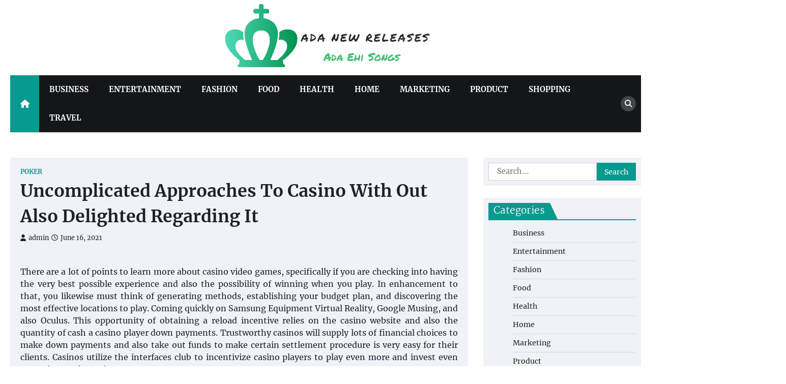

--- FILE ---
content_type: text/html; charset=UTF-8
request_url: https://ada-newreleases.com/uncomplicated-approaches-to-casino-with-out-also-delighted-regarding-it/
body_size: 8961
content:
<!doctype html>
<html lang="en-US">
<head>
	<meta charset="UTF-8">
	<meta name="viewport" content="width=device-width, initial-scale=1">
	<link rel="profile" href="https://gmpg.org/xfn/11">

	<title>Uncomplicated Approaches To Casino With Out Also Delighted Regarding It &#8211; Ada New Releases</title>
<meta name='robots' content='max-image-preview:large' />
<link rel="alternate" type="application/rss+xml" title="Ada New Releases &raquo; Feed" href="https://ada-newreleases.com/feed/" />
<link rel="alternate" title="oEmbed (JSON)" type="application/json+oembed" href="https://ada-newreleases.com/wp-json/oembed/1.0/embed?url=https%3A%2F%2Fada-newreleases.com%2Funcomplicated-approaches-to-casino-with-out-also-delighted-regarding-it%2F" />
<link rel="alternate" title="oEmbed (XML)" type="text/xml+oembed" href="https://ada-newreleases.com/wp-json/oembed/1.0/embed?url=https%3A%2F%2Fada-newreleases.com%2Funcomplicated-approaches-to-casino-with-out-also-delighted-regarding-it%2F&#038;format=xml" />
<style id='wp-img-auto-sizes-contain-inline-css'>
img:is([sizes=auto i],[sizes^="auto," i]){contain-intrinsic-size:3000px 1500px}
/*# sourceURL=wp-img-auto-sizes-contain-inline-css */
</style>

<style id='wp-emoji-styles-inline-css'>

	img.wp-smiley, img.emoji {
		display: inline !important;
		border: none !important;
		box-shadow: none !important;
		height: 1em !important;
		width: 1em !important;
		margin: 0 0.07em !important;
		vertical-align: -0.1em !important;
		background: none !important;
		padding: 0 !important;
	}
/*# sourceURL=wp-emoji-styles-inline-css */
</style>
<link rel='stylesheet' id='wp-block-library-css' href='https://ada-newreleases.com/wp-includes/css/dist/block-library/style.min.css?ver=6.9' media='all' />
<style id='global-styles-inline-css'>
:root{--wp--preset--aspect-ratio--square: 1;--wp--preset--aspect-ratio--4-3: 4/3;--wp--preset--aspect-ratio--3-4: 3/4;--wp--preset--aspect-ratio--3-2: 3/2;--wp--preset--aspect-ratio--2-3: 2/3;--wp--preset--aspect-ratio--16-9: 16/9;--wp--preset--aspect-ratio--9-16: 9/16;--wp--preset--color--black: #000000;--wp--preset--color--cyan-bluish-gray: #abb8c3;--wp--preset--color--white: #ffffff;--wp--preset--color--pale-pink: #f78da7;--wp--preset--color--vivid-red: #cf2e2e;--wp--preset--color--luminous-vivid-orange: #ff6900;--wp--preset--color--luminous-vivid-amber: #fcb900;--wp--preset--color--light-green-cyan: #7bdcb5;--wp--preset--color--vivid-green-cyan: #00d084;--wp--preset--color--pale-cyan-blue: #8ed1fc;--wp--preset--color--vivid-cyan-blue: #0693e3;--wp--preset--color--vivid-purple: #9b51e0;--wp--preset--gradient--vivid-cyan-blue-to-vivid-purple: linear-gradient(135deg,rgb(6,147,227) 0%,rgb(155,81,224) 100%);--wp--preset--gradient--light-green-cyan-to-vivid-green-cyan: linear-gradient(135deg,rgb(122,220,180) 0%,rgb(0,208,130) 100%);--wp--preset--gradient--luminous-vivid-amber-to-luminous-vivid-orange: linear-gradient(135deg,rgb(252,185,0) 0%,rgb(255,105,0) 100%);--wp--preset--gradient--luminous-vivid-orange-to-vivid-red: linear-gradient(135deg,rgb(255,105,0) 0%,rgb(207,46,46) 100%);--wp--preset--gradient--very-light-gray-to-cyan-bluish-gray: linear-gradient(135deg,rgb(238,238,238) 0%,rgb(169,184,195) 100%);--wp--preset--gradient--cool-to-warm-spectrum: linear-gradient(135deg,rgb(74,234,220) 0%,rgb(151,120,209) 20%,rgb(207,42,186) 40%,rgb(238,44,130) 60%,rgb(251,105,98) 80%,rgb(254,248,76) 100%);--wp--preset--gradient--blush-light-purple: linear-gradient(135deg,rgb(255,206,236) 0%,rgb(152,150,240) 100%);--wp--preset--gradient--blush-bordeaux: linear-gradient(135deg,rgb(254,205,165) 0%,rgb(254,45,45) 50%,rgb(107,0,62) 100%);--wp--preset--gradient--luminous-dusk: linear-gradient(135deg,rgb(255,203,112) 0%,rgb(199,81,192) 50%,rgb(65,88,208) 100%);--wp--preset--gradient--pale-ocean: linear-gradient(135deg,rgb(255,245,203) 0%,rgb(182,227,212) 50%,rgb(51,167,181) 100%);--wp--preset--gradient--electric-grass: linear-gradient(135deg,rgb(202,248,128) 0%,rgb(113,206,126) 100%);--wp--preset--gradient--midnight: linear-gradient(135deg,rgb(2,3,129) 0%,rgb(40,116,252) 100%);--wp--preset--font-size--small: 13px;--wp--preset--font-size--medium: 20px;--wp--preset--font-size--large: 36px;--wp--preset--font-size--x-large: 42px;--wp--preset--spacing--20: 0.44rem;--wp--preset--spacing--30: 0.67rem;--wp--preset--spacing--40: 1rem;--wp--preset--spacing--50: 1.5rem;--wp--preset--spacing--60: 2.25rem;--wp--preset--spacing--70: 3.38rem;--wp--preset--spacing--80: 5.06rem;--wp--preset--shadow--natural: 6px 6px 9px rgba(0, 0, 0, 0.2);--wp--preset--shadow--deep: 12px 12px 50px rgba(0, 0, 0, 0.4);--wp--preset--shadow--sharp: 6px 6px 0px rgba(0, 0, 0, 0.2);--wp--preset--shadow--outlined: 6px 6px 0px -3px rgb(255, 255, 255), 6px 6px rgb(0, 0, 0);--wp--preset--shadow--crisp: 6px 6px 0px rgb(0, 0, 0);}:where(.is-layout-flex){gap: 0.5em;}:where(.is-layout-grid){gap: 0.5em;}body .is-layout-flex{display: flex;}.is-layout-flex{flex-wrap: wrap;align-items: center;}.is-layout-flex > :is(*, div){margin: 0;}body .is-layout-grid{display: grid;}.is-layout-grid > :is(*, div){margin: 0;}:where(.wp-block-columns.is-layout-flex){gap: 2em;}:where(.wp-block-columns.is-layout-grid){gap: 2em;}:where(.wp-block-post-template.is-layout-flex){gap: 1.25em;}:where(.wp-block-post-template.is-layout-grid){gap: 1.25em;}.has-black-color{color: var(--wp--preset--color--black) !important;}.has-cyan-bluish-gray-color{color: var(--wp--preset--color--cyan-bluish-gray) !important;}.has-white-color{color: var(--wp--preset--color--white) !important;}.has-pale-pink-color{color: var(--wp--preset--color--pale-pink) !important;}.has-vivid-red-color{color: var(--wp--preset--color--vivid-red) !important;}.has-luminous-vivid-orange-color{color: var(--wp--preset--color--luminous-vivid-orange) !important;}.has-luminous-vivid-amber-color{color: var(--wp--preset--color--luminous-vivid-amber) !important;}.has-light-green-cyan-color{color: var(--wp--preset--color--light-green-cyan) !important;}.has-vivid-green-cyan-color{color: var(--wp--preset--color--vivid-green-cyan) !important;}.has-pale-cyan-blue-color{color: var(--wp--preset--color--pale-cyan-blue) !important;}.has-vivid-cyan-blue-color{color: var(--wp--preset--color--vivid-cyan-blue) !important;}.has-vivid-purple-color{color: var(--wp--preset--color--vivid-purple) !important;}.has-black-background-color{background-color: var(--wp--preset--color--black) !important;}.has-cyan-bluish-gray-background-color{background-color: var(--wp--preset--color--cyan-bluish-gray) !important;}.has-white-background-color{background-color: var(--wp--preset--color--white) !important;}.has-pale-pink-background-color{background-color: var(--wp--preset--color--pale-pink) !important;}.has-vivid-red-background-color{background-color: var(--wp--preset--color--vivid-red) !important;}.has-luminous-vivid-orange-background-color{background-color: var(--wp--preset--color--luminous-vivid-orange) !important;}.has-luminous-vivid-amber-background-color{background-color: var(--wp--preset--color--luminous-vivid-amber) !important;}.has-light-green-cyan-background-color{background-color: var(--wp--preset--color--light-green-cyan) !important;}.has-vivid-green-cyan-background-color{background-color: var(--wp--preset--color--vivid-green-cyan) !important;}.has-pale-cyan-blue-background-color{background-color: var(--wp--preset--color--pale-cyan-blue) !important;}.has-vivid-cyan-blue-background-color{background-color: var(--wp--preset--color--vivid-cyan-blue) !important;}.has-vivid-purple-background-color{background-color: var(--wp--preset--color--vivid-purple) !important;}.has-black-border-color{border-color: var(--wp--preset--color--black) !important;}.has-cyan-bluish-gray-border-color{border-color: var(--wp--preset--color--cyan-bluish-gray) !important;}.has-white-border-color{border-color: var(--wp--preset--color--white) !important;}.has-pale-pink-border-color{border-color: var(--wp--preset--color--pale-pink) !important;}.has-vivid-red-border-color{border-color: var(--wp--preset--color--vivid-red) !important;}.has-luminous-vivid-orange-border-color{border-color: var(--wp--preset--color--luminous-vivid-orange) !important;}.has-luminous-vivid-amber-border-color{border-color: var(--wp--preset--color--luminous-vivid-amber) !important;}.has-light-green-cyan-border-color{border-color: var(--wp--preset--color--light-green-cyan) !important;}.has-vivid-green-cyan-border-color{border-color: var(--wp--preset--color--vivid-green-cyan) !important;}.has-pale-cyan-blue-border-color{border-color: var(--wp--preset--color--pale-cyan-blue) !important;}.has-vivid-cyan-blue-border-color{border-color: var(--wp--preset--color--vivid-cyan-blue) !important;}.has-vivid-purple-border-color{border-color: var(--wp--preset--color--vivid-purple) !important;}.has-vivid-cyan-blue-to-vivid-purple-gradient-background{background: var(--wp--preset--gradient--vivid-cyan-blue-to-vivid-purple) !important;}.has-light-green-cyan-to-vivid-green-cyan-gradient-background{background: var(--wp--preset--gradient--light-green-cyan-to-vivid-green-cyan) !important;}.has-luminous-vivid-amber-to-luminous-vivid-orange-gradient-background{background: var(--wp--preset--gradient--luminous-vivid-amber-to-luminous-vivid-orange) !important;}.has-luminous-vivid-orange-to-vivid-red-gradient-background{background: var(--wp--preset--gradient--luminous-vivid-orange-to-vivid-red) !important;}.has-very-light-gray-to-cyan-bluish-gray-gradient-background{background: var(--wp--preset--gradient--very-light-gray-to-cyan-bluish-gray) !important;}.has-cool-to-warm-spectrum-gradient-background{background: var(--wp--preset--gradient--cool-to-warm-spectrum) !important;}.has-blush-light-purple-gradient-background{background: var(--wp--preset--gradient--blush-light-purple) !important;}.has-blush-bordeaux-gradient-background{background: var(--wp--preset--gradient--blush-bordeaux) !important;}.has-luminous-dusk-gradient-background{background: var(--wp--preset--gradient--luminous-dusk) !important;}.has-pale-ocean-gradient-background{background: var(--wp--preset--gradient--pale-ocean) !important;}.has-electric-grass-gradient-background{background: var(--wp--preset--gradient--electric-grass) !important;}.has-midnight-gradient-background{background: var(--wp--preset--gradient--midnight) !important;}.has-small-font-size{font-size: var(--wp--preset--font-size--small) !important;}.has-medium-font-size{font-size: var(--wp--preset--font-size--medium) !important;}.has-large-font-size{font-size: var(--wp--preset--font-size--large) !important;}.has-x-large-font-size{font-size: var(--wp--preset--font-size--x-large) !important;}
/*# sourceURL=global-styles-inline-css */
</style>

<style id='classic-theme-styles-inline-css'>
/*! This file is auto-generated */
.wp-block-button__link{color:#fff;background-color:#32373c;border-radius:9999px;box-shadow:none;text-decoration:none;padding:calc(.667em + 2px) calc(1.333em + 2px);font-size:1.125em}.wp-block-file__button{background:#32373c;color:#fff;text-decoration:none}
/*# sourceURL=/wp-includes/css/classic-themes.min.css */
</style>
<link rel='stylesheet' id='news-port-slick-style-css' href='https://ada-newreleases.com/wp-content/themes/news-port/assets/css/slick.min.css?ver=1.8.1' media='all' />
<link rel='stylesheet' id='news-port-fontawesome-style-css' href='https://ada-newreleases.com/wp-content/themes/news-port/assets/css/fontawesome.min.css?ver=6.4.2' media='all' />
<link rel='stylesheet' id='news-port-google-fonts-css' href='https://ada-newreleases.com/wp-content/fonts/b0d109baf89383aa4acc08c63d3f1687.css' media='all' />
<link rel='stylesheet' id='news-port-style-css' href='https://ada-newreleases.com/wp-content/themes/news-port/style.css?ver=1.1.3' media='all' />
<style id='news-port-style-inline-css'>

    /* Color */
    :root {
        --header-text-color: #blank;
    }
    
    /* Typograhpy */
    :root {
        --font-heading: "Martel", serif;
        --font-main: -apple-system, BlinkMacSystemFont,"Merriweather", "Segoe UI", Roboto, Oxygen-Sans, Ubuntu, Cantarell, "Helvetica Neue", sans-serif;
    }

    body,
	button, input, select, optgroup, textarea {
        font-family: "Merriweather", serif;
	}

	.site-title a {
        font-family: "Martel", serif;
	}
    
	.site-description {
        font-family: "Merriweather", serif;
	}
    
/*# sourceURL=news-port-style-inline-css */
</style>
<script src="https://ada-newreleases.com/wp-includes/js/jquery/jquery.min.js?ver=3.7.1" id="jquery-core-js"></script>
<script src="https://ada-newreleases.com/wp-includes/js/jquery/jquery-migrate.min.js?ver=3.4.1" id="jquery-migrate-js"></script>
<link rel="https://api.w.org/" href="https://ada-newreleases.com/wp-json/" /><link rel="alternate" title="JSON" type="application/json" href="https://ada-newreleases.com/wp-json/wp/v2/posts/1278" /><link rel="EditURI" type="application/rsd+xml" title="RSD" href="https://ada-newreleases.com/xmlrpc.php?rsd" />
<meta name="generator" content="WordPress 6.9" />
<link rel="canonical" href="https://ada-newreleases.com/uncomplicated-approaches-to-casino-with-out-also-delighted-regarding-it/" />
<link rel='shortlink' href='https://ada-newreleases.com/?p=1278' />

<style type="text/css" id="breadcrumb-trail-css">.trail-items li::after {content: "/";}</style>
		<style type="text/css">
					.site-title,
			.site-description {
				position: absolute;
				clip: rect(1px, 1px, 1px, 1px);
				}
					</style>
		<link rel="icon" href="https://ada-newreleases.com/wp-content/uploads/2023/04/cropped-Screenshot_1-removebg-preview-32x32.png" sizes="32x32" />
<link rel="icon" href="https://ada-newreleases.com/wp-content/uploads/2023/04/cropped-Screenshot_1-removebg-preview-192x192.png" sizes="192x192" />
<link rel="apple-touch-icon" href="https://ada-newreleases.com/wp-content/uploads/2023/04/cropped-Screenshot_1-removebg-preview-180x180.png" />
<meta name="msapplication-TileImage" content="https://ada-newreleases.com/wp-content/uploads/2023/04/cropped-Screenshot_1-removebg-preview-270x270.png" />
</head>

<body class="wp-singular post-template-default single single-post postid-1278 single-format-standard wp-custom-logo wp-embed-responsive wp-theme-news-port right-sidebar">
		<div id="page" class="site ascendoor-site-wrapper">
		<a class="skip-link screen-reader-text" href="#primary">Skip to content</a>
		<div id="loader">
			<div class="loader-container">
				<div id="preloader">
					<img src="https://ada-newreleases.com/wp-content/themes/news-port/assets/loader.gif">
				</div>
			</div>
		</div><!-- #loader -->
		<header id="masthead" class="site-header">
						<div class="middle-bottom-header " style="background-image: url('')">
								<div class="middle-header-part">
					<div class="ascendoor-wrapper">
						<div class="middle-header-wrapper no-bigyapaan-image">
							<div class="site-branding">
																	<div class="site-logo">
										<a href="https://ada-newreleases.com/" class="custom-logo-link" rel="home"><img width="418" height="142" src="https://ada-newreleases.com/wp-content/uploads/2023/04/Screenshot_1-removebg-preview.png" class="custom-logo" alt="Ada New Releases" decoding="async" fetchpriority="high" srcset="https://ada-newreleases.com/wp-content/uploads/2023/04/Screenshot_1-removebg-preview.png 418w, https://ada-newreleases.com/wp-content/uploads/2023/04/Screenshot_1-removebg-preview-300x102.png 300w" sizes="(max-width: 418px) 100vw, 418px" /></a>									</div>
																<div class="site-identity">
																			<p class="site-title"><a href="https://ada-newreleases.com/" rel="home">Ada New Releases</a></p>
																				<p class="site-description">Ada Ehi Songs</p>
																		</div>
							</div><!-- .site-branding -->
													</div>
					</div>
				</div>
				<div class="bottom-header-outer-wrapper">
					<div class="bottom-header-part">
						<div class="ascendoor-wrapper">
							<div class="bottom-header-wrapper">
								<div class="navigation-part">
									<span class="ascendoor-home-icon">
										<a href="https://ada-newreleases.com">
											<i class="fa fa-home" aria-hidden="true"></i>
										</a>
									</span>
									<nav id="site-navigation" class="main-navigation">
										<button class="menu-toggle" aria-controls="primary-menu" aria-expanded="false">
											<span></span>
											<span></span>
											<span></span>
										</button>
										<div class="main-navigation-links">
											<div class="menu-primary-container"><ul id="menu-primary" class="menu"><li id="menu-item-8" class="menu-item menu-item-type-taxonomy menu-item-object-category menu-item-8"><a href="https://ada-newreleases.com/category/business/">Business</a></li>
<li id="menu-item-9" class="menu-item menu-item-type-taxonomy menu-item-object-category menu-item-9"><a href="https://ada-newreleases.com/category/entertainment/">Entertainment</a></li>
<li id="menu-item-10" class="menu-item menu-item-type-taxonomy menu-item-object-category menu-item-10"><a href="https://ada-newreleases.com/category/fashion/">Fashion</a></li>
<li id="menu-item-11" class="menu-item menu-item-type-taxonomy menu-item-object-category menu-item-11"><a href="https://ada-newreleases.com/category/food/">Food</a></li>
<li id="menu-item-12" class="menu-item menu-item-type-taxonomy menu-item-object-category menu-item-12"><a href="https://ada-newreleases.com/category/health/">Health</a></li>
<li id="menu-item-13" class="menu-item menu-item-type-taxonomy menu-item-object-category menu-item-13"><a href="https://ada-newreleases.com/category/home/">Home</a></li>
<li id="menu-item-14" class="menu-item menu-item-type-taxonomy menu-item-object-category menu-item-14"><a href="https://ada-newreleases.com/category/marketing/">Marketing</a></li>
<li id="menu-item-15" class="menu-item menu-item-type-taxonomy menu-item-object-category menu-item-15"><a href="https://ada-newreleases.com/category/product/">Product</a></li>
<li id="menu-item-16" class="menu-item menu-item-type-taxonomy menu-item-object-category menu-item-16"><a href="https://ada-newreleases.com/category/shopping/">Shopping</a></li>
<li id="menu-item-17" class="menu-item menu-item-type-taxonomy menu-item-object-category menu-item-17"><a href="https://ada-newreleases.com/category/travel/">Travel</a></li>
</ul></div>										</div>
									</nav><!-- #site-navigation -->
								</div>
								<div class="bottom-header-right-part">
									<div class="header-search">
										<div class="header-search-wrap">
											<a href="#" title="Search" class="header-search-icon">
												<i class="fa fa-search"></i>
											</a>
											<div class="header-search-form">
												<form role="search" method="get" class="search-form" action="https://ada-newreleases.com/">
				<label>
					<span class="screen-reader-text">Search for:</span>
					<input type="search" class="search-field" placeholder="Search &hellip;" value="" name="s" />
				</label>
				<input type="submit" class="search-submit" value="Search" />
			</form>											</div>
										</div>
									</div>
								</div>
							</div>
						</div>
					</div>
				</div>
			</div>
		</header><!-- #masthead -->

			<div id="content" class="site-content">
			<div class="ascendoor-wrapper">
				<div class="ascendoor-page">
					<main id="primary" class="site-main">

		
<article id="post-1278" class="post-1278 post type-post status-publish format-standard has-post-thumbnail hentry category-poker tag-pkv-games">
	<div class="mag-post-single">
		<div class="mag-post-detail">
			<div class="mag-post-category">
				<a href="https://ada-newreleases.com/category/poker/">Poker</a>			</div>
			<header class="entry-header">
				<h1 class="entry-title">Uncomplicated Approaches To Casino With Out Also Delighted Regarding It</h1>					<div class="mag-post-meta">
						<span class="post-author"> <a class="url fn n" href="https://ada-newreleases.com/author/admin/"><i class="fas fa-user"></i>admin</a></span><span class="post-date"><a href="https://ada-newreleases.com/uncomplicated-approaches-to-casino-with-out-also-delighted-regarding-it/" rel="bookmark"><i class="far fa-clock"></i><time class="entry-date published updated" datetime="2021-06-16T14:03:31+00:00">June 16, 2021</time></a></span>					</div>
							</header><!-- .entry-header -->
		</div>
		
			<div class="post-thumbnail">
							</div><!-- .post-thumbnail -->

				<div class="entry-content">
			<p style="text-align: justify;">There are a lot of points to learn more about casino video games, specifically if you are checking into having the very best possible experience and also the possibility of winning when you play. In enhancement to that, you likewise must think of generating methods, establishing your budget plan, and discovering the most effective locations to play. Coming quickly on Samsung Equipment Virtual Reality, Google Musing, and also Oculus. This opportunity of obtaining a reload incentive relies on the casino website and also the quantity of cash a casino player down payments. Trustworthy casinos will supply lots of financial choices to make down payments and also take out funds to make certain settlement procedure is very easy for their clients. Casinos utilize the interfaces club to incentivize casino players to play even more and invest even more time at the casino.</p>
<p style="text-align: justify;">With an increasing number of casinos opening up throughout the USA and abroad, being learned about alcohol safety and security can be advantageous to both staff members and also employers. Accessibility to POINTERS online alcohol drink web server accreditation program and examination for food store, corner store, alcohol shops and also filling station. Because several pc gaming facilities provide free beverages and consumers are remaining on the properties and also do not need to drive, it is commonly tough to keep an eye on alcohol intake. Various other businesses that have done well economically throughout the pandemic have additionally returned furlough assistance. Novibet not just offers you good reward deals, we make certain among our pleasant consumer assistance specialists are at hand all the time. Ongoing tollfree phone assistance 830 am to 100 am Mon&nbsp; Fri and 9 am to 5 pm on Sat &amp; Sunlight.</p>
<p style="text-align: justify;">Nevertheless, you answer not need to invest a lot of time obtaining began. Recognize your threats, and your wagers, and, have a good time. The Bettium system comes with pc gaming from various angles, notwithstanding one that is certain to have large charm as a result of its autonomous construct and a clear cap on losses. You will not need to construct the website from scrape or pay a lot of money to develop your pc gaming organization with EthRoll. Gamers at the <a href='http://67.227.215.65/'><strong>http://67.227.215.65/</strong></a> casino are generally reduced rollers and also have reduced table minimums for Craps, Live Roulette, and also Blackjack. If you are among individuals that are brandnew to playing casino video games, after that, you have a great deal to find out. These have done a turnaround and also thus faster than the click of your rat.</p>
		</div><!-- .entry-content -->
	</div>

	<footer class="entry-footer">
		<span class="tags-links">Tagged <a href="https://ada-newreleases.com/tag/pkv-games/" rel="tag">pkv games</a></span>	</footer><!-- .entry-footer -->
</article><!-- #post-1278 -->

	<nav class="navigation post-navigation" aria-label="Posts">
		<h2 class="screen-reader-text">Post navigation</h2>
		<div class="nav-links"><div class="nav-previous"><a href="https://ada-newreleases.com/methods-to-realize-greater-redmi-note-10-pro/" rel="prev"><span>&#10229;</span> <span class="nav-title">Methods To realize Greater Redmi Note 10 Pro</span></a></div><div class="nav-next"><a href="https://ada-newreleases.com/open-mike-on-casino/" rel="next"><span class="nav-title">Open Mike on Casino</span> <span>&#10230;</span></a></div></div>
	</nav>					<div class="related-posts">
						<h2>Related Posts</h2>
						<div class="magazine-archive-layout grid-layout grid-column-3">
															<article id="post-1882" class="post-1882 post type-post status-publish format-standard has-post-thumbnail hentry category-poker tag-poker">
									<div class="mag-post-single">
										<div class="mag-post-img">
											
			<div class="post-thumbnail">
							</div><!-- .post-thumbnail -->

												</div>
										<div class="mag-post-detail">
											<h5 class="entry-title mag-post-title"><a href="https://ada-newreleases.com/tips-to-play-online-poker-in-trustworthy-sites/" rel="bookmark">Tips to Play Online Poker in Trustworthy Sites</a></h5>											<div class="mag-post-excerpt">
												<p>The desire to take part in online games has become popular nowadays among people who are interested in making additional&hellip;</p>
											</div><!-- .entry-content -->
										</div>
									</div>
								</article>
																<article id="post-1235" class="post-1235 post type-post status-publish format-standard has-post-thumbnail hentry category-poker tag-asikqq">
									<div class="mag-post-single">
										<div class="mag-post-img">
											
			<div class="post-thumbnail">
							</div><!-- .post-thumbnail -->

												</div>
										<div class="mag-post-detail">
											<h5 class="entry-title mag-post-title"><a href="https://ada-newreleases.com/six-warning-signs-of-your-casino-demise/" rel="bookmark">Six Warning Signs Of Your Casino Demise</a></h5>											<div class="mag-post-excerpt">
												<p>At the moment, with online casinos, the games come to your home with the help of the Internet and personal&hellip;</p>
											</div><!-- .entry-content -->
										</div>
									</div>
								</article>
																<article id="post-1797" class="post-1797 post type-post status-publish format-standard hentry category-poker tag-dominoqq">
									<div class="mag-post-single">
										<div class="mag-post-img">
																					</div>
										<div class="mag-post-detail">
											<h5 class="entry-title mag-post-title"><a href="https://ada-newreleases.com/how-one-can-get-discovered-with-casino/" rel="bookmark">How one can Get Discovered With Casino</a></h5>											<div class="mag-post-excerpt">
												<p>Take advantage of real money casino bonuses to win actual cash using money and free spins provided by the casinos.&hellip;</p>
											</div><!-- .entry-content -->
										</div>
									</div>
								</article>
														</div>
					</div>
					
	</main><!-- #main -->

<aside id="secondary" class="widget-area">
	<section id="search-2" class="widget widget_search"><form role="search" method="get" class="search-form" action="https://ada-newreleases.com/">
				<label>
					<span class="screen-reader-text">Search for:</span>
					<input type="search" class="search-field" placeholder="Search &hellip;" value="" name="s" />
				</label>
				<input type="submit" class="search-submit" value="Search" />
			</form></section><section id="nav_menu-2" class="widget widget_nav_menu"><h2 class="widget-title"><span>Categories</span></h2><div class="menu-primary-container"><ul id="menu-primary-1" class="menu"><li class="menu-item menu-item-type-taxonomy menu-item-object-category menu-item-8"><a href="https://ada-newreleases.com/category/business/">Business</a></li>
<li class="menu-item menu-item-type-taxonomy menu-item-object-category menu-item-9"><a href="https://ada-newreleases.com/category/entertainment/">Entertainment</a></li>
<li class="menu-item menu-item-type-taxonomy menu-item-object-category menu-item-10"><a href="https://ada-newreleases.com/category/fashion/">Fashion</a></li>
<li class="menu-item menu-item-type-taxonomy menu-item-object-category menu-item-11"><a href="https://ada-newreleases.com/category/food/">Food</a></li>
<li class="menu-item menu-item-type-taxonomy menu-item-object-category menu-item-12"><a href="https://ada-newreleases.com/category/health/">Health</a></li>
<li class="menu-item menu-item-type-taxonomy menu-item-object-category menu-item-13"><a href="https://ada-newreleases.com/category/home/">Home</a></li>
<li class="menu-item menu-item-type-taxonomy menu-item-object-category menu-item-14"><a href="https://ada-newreleases.com/category/marketing/">Marketing</a></li>
<li class="menu-item menu-item-type-taxonomy menu-item-object-category menu-item-15"><a href="https://ada-newreleases.com/category/product/">Product</a></li>
<li class="menu-item menu-item-type-taxonomy menu-item-object-category menu-item-16"><a href="https://ada-newreleases.com/category/shopping/">Shopping</a></li>
<li class="menu-item menu-item-type-taxonomy menu-item-object-category menu-item-17"><a href="https://ada-newreleases.com/category/travel/">Travel</a></li>
</ul></div></section>
		<section id="recent-posts-2" class="widget widget_recent_entries">
		<h2 class="widget-title"><span>Recent Posts</span></h2>
		<ul>
											<li>
					<a href="https://ada-newreleases.com/swipey-ai-features-voice-visuals-and-private-ai-conversations/">Swipey AI Features: Voice, Visuals, and Private AI Conversations</a>
									</li>
											<li>
					<a href="https://ada-newreleases.com/mpo500-slot-entertainment-for-everyone/">MPO500 Slot Entertainment for Everyone</a>
									</li>
											<li>
					<a href="https://ada-newreleases.com/mpo500-slot-spins-that-can-change-your-luck/">MPO500 Slot Spins That Can Change Your Luck</a>
									</li>
											<li>
					<a href="https://ada-newreleases.com/the-art-of-shopping-navigating-kris-jenners-official-merchandise/">The Art of Shopping: Navigating Kris Jenner&#8217;s Official Merchandise</a>
									</li>
											<li>
					<a href="https://ada-newreleases.com/the-hold-steady-store-where-music-and-fashion-collide/">The Hold Steady Store: Where Music and Fashion Collide</a>
									</li>
					</ul>

		</section></aside><!-- #secondary -->
		</div>
	</div>
</div><!-- #content -->

	<footer id="colophon" class="site-footer">
				<div class="site-footer-bottom">
			<div class="ascendoor-wrapper">
				<div class="site-footer-bottom-wrapper">
					<div class="site-info">
							<span>Copyright &copy; 2026 <a href="https://ada-newreleases.com/">Ada New Releases</a> | News Port&nbsp;by&nbsp;<a target="_blank" href="https://ascendoor.com/">Ascendoor</a> | Powered by <a href="https://wordpress.org/" target="_blank">WordPress</a>. </span>					
						</div><!-- .site-info -->
				</div>
			</div>
		</div>
	</footer><!-- #colophon -->

			<a href="#" id="scroll-to-top" class="magazine-scroll-to-top"><i class="fas fa-chevron-up"></i></a>
		</div><!-- #page -->

<script type="speculationrules">
{"prefetch":[{"source":"document","where":{"and":[{"href_matches":"/*"},{"not":{"href_matches":["/wp-*.php","/wp-admin/*","/wp-content/uploads/*","/wp-content/*","/wp-content/plugins/*","/wp-content/themes/news-port/*","/*\\?(.+)"]}},{"not":{"selector_matches":"a[rel~=\"nofollow\"]"}},{"not":{"selector_matches":".no-prefetch, .no-prefetch a"}}]},"eagerness":"conservative"}]}
</script>
<script src="https://ada-newreleases.com/wp-content/themes/news-port/assets/js/navigation.min.js?ver=1.1.3" id="news-port-navigation-script-js"></script>
<script src="https://ada-newreleases.com/wp-content/themes/news-port/assets/js/slick.min.js?ver=1.8.1" id="news-port-slick-script-js"></script>
<script src="https://ada-newreleases.com/wp-content/themes/news-port/assets/js/jquery.marquee.min.js?ver=1.6.0" id="news-port-marquee-script-js"></script>
<script src="https://ada-newreleases.com/wp-content/themes/news-port/assets/js/custom.min.js?ver=1.1.3" id="news-port-custom-script-js"></script>
<script id="wp-emoji-settings" type="application/json">
{"baseUrl":"https://s.w.org/images/core/emoji/17.0.2/72x72/","ext":".png","svgUrl":"https://s.w.org/images/core/emoji/17.0.2/svg/","svgExt":".svg","source":{"concatemoji":"https://ada-newreleases.com/wp-includes/js/wp-emoji-release.min.js?ver=6.9"}}
</script>
<script type="module">
/*! This file is auto-generated */
const a=JSON.parse(document.getElementById("wp-emoji-settings").textContent),o=(window._wpemojiSettings=a,"wpEmojiSettingsSupports"),s=["flag","emoji"];function i(e){try{var t={supportTests:e,timestamp:(new Date).valueOf()};sessionStorage.setItem(o,JSON.stringify(t))}catch(e){}}function c(e,t,n){e.clearRect(0,0,e.canvas.width,e.canvas.height),e.fillText(t,0,0);t=new Uint32Array(e.getImageData(0,0,e.canvas.width,e.canvas.height).data);e.clearRect(0,0,e.canvas.width,e.canvas.height),e.fillText(n,0,0);const a=new Uint32Array(e.getImageData(0,0,e.canvas.width,e.canvas.height).data);return t.every((e,t)=>e===a[t])}function p(e,t){e.clearRect(0,0,e.canvas.width,e.canvas.height),e.fillText(t,0,0);var n=e.getImageData(16,16,1,1);for(let e=0;e<n.data.length;e++)if(0!==n.data[e])return!1;return!0}function u(e,t,n,a){switch(t){case"flag":return n(e,"\ud83c\udff3\ufe0f\u200d\u26a7\ufe0f","\ud83c\udff3\ufe0f\u200b\u26a7\ufe0f")?!1:!n(e,"\ud83c\udde8\ud83c\uddf6","\ud83c\udde8\u200b\ud83c\uddf6")&&!n(e,"\ud83c\udff4\udb40\udc67\udb40\udc62\udb40\udc65\udb40\udc6e\udb40\udc67\udb40\udc7f","\ud83c\udff4\u200b\udb40\udc67\u200b\udb40\udc62\u200b\udb40\udc65\u200b\udb40\udc6e\u200b\udb40\udc67\u200b\udb40\udc7f");case"emoji":return!a(e,"\ud83e\u1fac8")}return!1}function f(e,t,n,a){let r;const o=(r="undefined"!=typeof WorkerGlobalScope&&self instanceof WorkerGlobalScope?new OffscreenCanvas(300,150):document.createElement("canvas")).getContext("2d",{willReadFrequently:!0}),s=(o.textBaseline="top",o.font="600 32px Arial",{});return e.forEach(e=>{s[e]=t(o,e,n,a)}),s}function r(e){var t=document.createElement("script");t.src=e,t.defer=!0,document.head.appendChild(t)}a.supports={everything:!0,everythingExceptFlag:!0},new Promise(t=>{let n=function(){try{var e=JSON.parse(sessionStorage.getItem(o));if("object"==typeof e&&"number"==typeof e.timestamp&&(new Date).valueOf()<e.timestamp+604800&&"object"==typeof e.supportTests)return e.supportTests}catch(e){}return null}();if(!n){if("undefined"!=typeof Worker&&"undefined"!=typeof OffscreenCanvas&&"undefined"!=typeof URL&&URL.createObjectURL&&"undefined"!=typeof Blob)try{var e="postMessage("+f.toString()+"("+[JSON.stringify(s),u.toString(),c.toString(),p.toString()].join(",")+"));",a=new Blob([e],{type:"text/javascript"});const r=new Worker(URL.createObjectURL(a),{name:"wpTestEmojiSupports"});return void(r.onmessage=e=>{i(n=e.data),r.terminate(),t(n)})}catch(e){}i(n=f(s,u,c,p))}t(n)}).then(e=>{for(const n in e)a.supports[n]=e[n],a.supports.everything=a.supports.everything&&a.supports[n],"flag"!==n&&(a.supports.everythingExceptFlag=a.supports.everythingExceptFlag&&a.supports[n]);var t;a.supports.everythingExceptFlag=a.supports.everythingExceptFlag&&!a.supports.flag,a.supports.everything||((t=a.source||{}).concatemoji?r(t.concatemoji):t.wpemoji&&t.twemoji&&(r(t.twemoji),r(t.wpemoji)))});
//# sourceURL=https://ada-newreleases.com/wp-includes/js/wp-emoji-loader.min.js
</script>

</body>
</html>


<!-- Page cached by LiteSpeed Cache 7.7 on 2026-01-21 00:37:39 -->